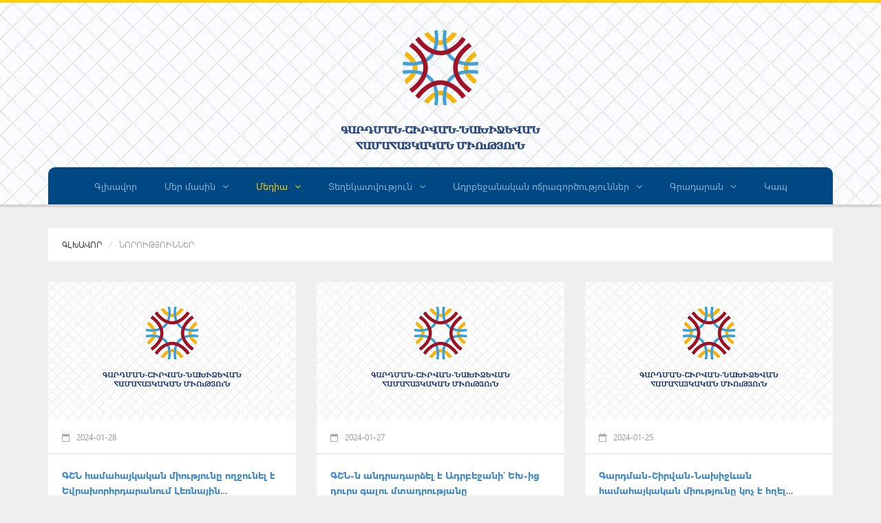

--- FILE ---
content_type: text/html; charset=UTF-8
request_url: http://gsn.armrefugees.am/hy/news
body_size: 10000
content:
<!DOCTYPE html>
<html class="no-js" lang="en">
<head>
    <!-- Meta Tags -->
    <meta name="viewport" content="width=device-width, initial-scale=1, shrink-to-fit=no">
    <meta http-equiv="content-type" content="text/html; charset=UTF-8" />
    <meta name="theme-color" content="#feed01"/>

    <meta name="description" content=""><meta name="keywords" content=""><title>Նորություններ</title>
    <!-- Favicons -->
    <link rel="apple-touch-icon-precomposed" sizes="144x144" href="http://gsn.armrefugees.am/public/images/ico/apple-touch-icon-144-precomposed.png">
    <link rel="apple-touch-icon-precomposed" sizes="114x114" href="http://gsn.armrefugees.am/public/images/ico/apple-touch-icon-114-precomposed.png">
    <link rel="apple-touch-icon-precomposed" sizes="72x72" href="http://gsn.armrefugees.am/public/images/ico/apple-touch-icon-72-precomposed.png">
    <link rel="apple-touch-icon-precomposed" href="http://gsn.armrefugees.am/public/images/ico/apple-touch-icon-57-precomposed.png">
    <link rel="shortcut icon" href="http://gsn.armrefugees.am/public/images/ico/favicon.png">

    <!-- Stylesheets -->
    <link href="http://gsn.armrefugees.am/public/css/style.css" rel="stylesheet" media="screen">

    <link href="http://gsn.armrefugees.am/public/bootstrap/css/bootstrap.css" rel="stylesheet" media="screen">
    <link href="http://gsn.armrefugees.am/public/css/font-awesome.min.css" rel="stylesheet" media="screen">
    <link href="http://gsn.armrefugees.am/public/css/animate.css" rel="stylesheet" media="screen">

    <link href="http://gsn.armrefugees.am/public/css/datepicker3.css" rel="stylesheet">

    <!-- JavaScripts -->
    <script src="http://gsn.armrefugees.am/public/js/jquery-1.10.2.min.js"></script>
    <script src="http://gsn.armrefugees.am/public/js/jquery-migrate-1.2.1.min.js"></script>
    <script src="http://gsn.armrefugees.am/public/js/modernizr.js"></script>

    <script src="http://gsn.armrefugees.am/public/js/googlemap.js"></script>

    <script>
        // Preloader
        $(window).on('load', function () {
            $('#preloader').fadeOut();
            $('#preloader-status').delay(250).fadeOut('slow');
            $('body').delay(250).css({
                'overflow-x': 'hidden'
            });
        });
    </script>

    <link rel="stylesheet" href="http://gsn.armrefugees.am/public/css/fancybox.css" />

    <script src="https://www.google.com/recaptcha/enterprise.js?render=6LcZ64ApAAAAANSUKm5ubV9nNk3dac48fwWh2BXz"></script>

    <!-- Google tag (gtag.js) -->
    <script async src="https://www.googletagmanager.com/gtag/js?id=G-1RQ4JP5DB5"></script>
    <script>
      window.dataLayer = window.dataLayer || [];
      function gtag(){dataLayer.push(arguments);}
      gtag('js', new Date());

      gtag('config', 'G-1RQ4JP5DB5');
    </script>

    <style>
        .grecaptcha-badge {
            width: 70px !important;
            overflow: hidden !important;
            transition: all 0.3s ease !important;
            left: -2px !important;
            bottom: 20px !important;
        }

        .grecaptcha-badge:hover {
            width: 256px !important;
        }
    </style>

</head>

<body>

    <!--Preloader Start-->
    <div id="preloader">
        <div id="status" style="background-image: url(http://gsn.armrefugees.am/public/images/preloader.gif)"></div>
    </div>
    <!--Preloader End-->




    <header class="site-header">
        <div class="container site-top-header">
            <div class="row">


                <div class="col-md-4 header-left">
                    <!--
                    <p><i class="fa fa-envelope"></i> <a href="info@armrefugees.am">info@armrefugees.am</a></p>
                    <p><i class="fa fa-envelope"></i> <a href="gsn@armrefugees.am">gsn@armrefugees.am</a></p>
                    -->
                </div>

                <center>
                <div class="col-md-4">
                    <div class="logo">
                        <a href="http://gsn.armrefugees.am/" rel="home">
                            <svg xmlns="http://www.w3.org/2000/svg" width="109.492" height="109.466" viewBox="0 0 109.492 109.466">
  <g id="Layer_x0020_1" transform="translate(-12826.21 -8499.211)">
    <g id="_2647959705968" transform="translate(12826.21 8499.211)">
      <path id="Path_177" data-name="Path 177" d="M16076.16,9630.809c-4.838,3.38-10.939,8.663-14.014,15.26-.234.539-.473,1.079-.682,1.619a19.685,19.685,0,0,0-.916,3.219,19.046,19.046,0,0,0-.4,3.8,17.608,17.608,0,0,0,.4,3.827,19.943,19.943,0,0,0,.889,3.143c.215.542.426,1.1.686,1.646,2.416,5.283,7.111,10.4,14.037,15.28a49.187,49.187,0,0,0,2.605-6.339,36.85,36.85,0,0,1-9.365-9.458,18.882,18.882,0,0,1-1.74-3.43,13.263,13.263,0,0,1-.447-1.5,12.715,12.715,0,0,1-.42-3.167,11.7,11.7,0,0,1,.445-3.172,9.36,9.36,0,0,1,.447-1.5,17.467,17.467,0,0,1,1.762-3.426,36.8,36.8,0,0,1,9.318-9.461Z" transform="translate(-15971.996 -9599.962)" fill="#f8b509"/>
      <path id="Path_178" data-name="Path 178" d="M14005.684,11748.863a49.115,49.115,0,0,1-6.338,2.6,36.374,36.374,0,0,0-9.483-9.318,17.457,17.457,0,0,0-3.427-1.738,12.784,12.784,0,0,0-1.5-.469,11.8,11.8,0,0,0-6.316,0,8.762,8.762,0,0,0-1.479.449,18,18,0,0,0-3.451,1.736,36.07,36.07,0,0,0-9.46,9.34,49.058,49.058,0,0,1-6.338-2.6c4.788-6.832,9.929-11.576,15.26-14.018.538-.256,1.1-.467,1.643-.68a16.9,16.9,0,0,1,3.145-.893,18.488,18.488,0,0,1,7.677,0,17.654,17.654,0,0,1,3.17.893c.54.213,1.08.424,1.62.68C13995.708,11737.266,14000.849,11741.984,14005.684,11748.863Z" transform="translate(-13927.04 -11644.726)" fill="#f8b509"/>
      <path id="Path_179" data-name="Path 179" d="M14006.511,8601.683q-7.254,10.389-15.258,14.062c-.565.261-1.105.47-1.668.681a16.246,16.246,0,0,1-3.124.894,18.728,18.728,0,0,1-7.676,0,18.87,18.87,0,0,1-3.168-.916c-.541-.21-1.081-.424-1.619-.682-5.354-2.462-10.5-7.157-15.261-14.038a53.3,53.3,0,0,1,6.316-2.582,37.411,37.411,0,0,0,9.482,9.343,17.821,17.821,0,0,0,3.429,1.737,12.966,12.966,0,0,0,7.816.448,8.95,8.95,0,0,0,1.479-.448,18.159,18.159,0,0,0,3.453-1.737,36.628,36.628,0,0,0,9.458-9.343A53.239,53.239,0,0,1,14006.511,8601.683Z" transform="translate(-13927.865 -8596.378)" fill="#f8b509"/>
      <path id="Path_180" data-name="Path 180" d="M12943.5,9647.741c-.212-.537-.443-1.1-.681-1.644-2.488-5.375-7.23-10.517-14.06-15.259a45.66,45.66,0,0,0-2.584,6.291,37.642,37.642,0,0,1,9.345,9.486,18.876,18.876,0,0,1,1.762,3.449,11.962,11.962,0,0,1,.442,1.5,12.513,12.513,0,0,1,.425,3.17,11.336,11.336,0,0,1-.447,3.146,9.033,9.033,0,0,1-.447,1.5,18.39,18.39,0,0,1-1.734,3.451,36.583,36.583,0,0,1-9.369,9.438,49.559,49.559,0,0,0,2.608,6.338c4.833-3.356,10.963-8.639,14.035-15.26.262-.539.47-1.079.681-1.619a19.5,19.5,0,0,0,.916-3.189,19,19,0,0,0,.4-3.806,17.686,17.686,0,0,0-.4-3.824A19.786,19.786,0,0,0,12943.5,9647.741Z" transform="translate(-12923.426 -9599.991)" fill="#f8b509"/>
      <path id="Path_181" data-name="Path 181" d="M16647.5,9630.809l2.605,6.339A50.044,50.044,0,0,0,16647.5,9630.809Z" transform="translate(-16543.336 -9599.962)" fill="#15a3db"/>
      <path id="Path_182" data-name="Path 182" d="M14999.807,10623a43.278,43.278,0,0,1-.611,4.954,68.778,68.778,0,0,0-11.477-.938c-1.48,0-3.052.07-4.652.214-.892.067-1.782.187-2.628.3a39.93,39.93,0,0,0-8.217,2.018,31.046,31.046,0,0,0-2.862,1.222,22.677,22.677,0,0,0-3.074,1.738,23.855,23.855,0,0,0-4.229,3.379,24.908,24.908,0,0,0-3.4,4.225,25.911,25.911,0,0,0-1.739,3.077c-.446.914-.846,1.875-1.221,2.886a39.815,39.815,0,0,0-2.017,8.218c-.143.868-.236,1.759-.33,2.678-.141,1.593-.212,3.146-.212,4.622a65.286,65.286,0,0,0,.962,11.456,47.976,47.976,0,0,1-4.952.586,70.947,70.947,0,0,1-.937-14.249c.045-.936.094-1.9.188-2.885.116-1.291.281-2.559.493-3.782a45.323,45.323,0,0,1,2.063-8.217c.448-1.218.941-2.371,1.479-3.5a30.412,30.412,0,0,1,12.093-13.287,24.96,24.96,0,0,1,2.65-1.457c1.1-.516,2.275-1.011,3.472-1.433a45.363,45.363,0,0,1,8.217-2.086c1.226-.212,2.491-.379,3.78-.494.986-.093,1.951-.144,2.887-.167A72.459,72.459,0,0,1,14999.807,10623Z" transform="translate(-14890.316 -10564.172)" fill="#41a2da"/>
      <path id="Path_183" data-name="Path 183" d="M12877.841,8513.49c-.049.939-.095,1.9-.188,2.864q-.179,1.937-.492,3.8a44.964,44.964,0,0,1-2.068,8.193,36.271,36.271,0,0,1-1.454,3.475c-.444.915-.937,1.807-1.432,2.649a31.3,31.3,0,0,1-4.675,6.014,30.069,30.069,0,0,1-6.006,4.646c-.4.26-.824.492-1.244.729v.046l-1.408.705c-1.107.517-2.281,1.01-3.477,1.432a44.953,44.953,0,0,1-8.194,2.09c-1.219.211-2.485.375-3.776.493-.964.07-1.926.117-2.892.163-.843.024-1.687.048-2.509.048a73.639,73.639,0,0,1-11.785-.985,42.869,42.869,0,0,1,.607-4.954,69.4,69.4,0,0,0,11.483.939c1.5,0,3.051-.047,4.646-.188.892-.093,1.783-.187,2.652-.328a40.144,40.144,0,0,0,8.171-2.019,23.139,23.139,0,0,0,2.205-.869l.682-.353a25.892,25.892,0,0,0,3.076-1.738,24.553,24.553,0,0,0,7.63-7.63,26.513,26.513,0,0,0,1.761-3.073,27.208,27.208,0,0,0,1.2-2.864,40.461,40.461,0,0,0,2.02-8.216c.137-.869.234-1.761.329-2.654.139-1.6.208-3.147.208-4.623a70.74,70.74,0,0,0-.963-11.48,49.83,49.83,0,0,1,4.977-.587A71.115,71.115,0,0,1,12877.841,8513.49Z" transform="translate(-12826.239 -8499.216)" fill="#41a2da"/>
      <path id="Path_184" data-name="Path 184" d="M12876.869,10672.706a49.6,49.6,0,0,1-4.952-.587,71.715,71.715,0,0,0,.938-11.479c0-1.479-.07-3.049-.211-4.625-.094-.894-.187-1.784-.328-2.652a40.166,40.166,0,0,0-2.02-8.217,26.609,26.609,0,0,0-1.2-2.888,24.98,24.98,0,0,0-1.761-3.075,22.743,22.743,0,0,0-3.38-4.225,23.018,23.018,0,0,0-4.226-3.381,23.4,23.4,0,0,0-3.076-1.785,26.359,26.359,0,0,0-2.887-1.2,38.508,38.508,0,0,0-8.193-2c-.868-.116-1.737-.236-2.652-.306-1.574-.141-3.146-.212-4.626-.212a68.99,68.99,0,0,0-11.479.939,43.469,43.469,0,0,1-.61-4.954,71.189,71.189,0,0,1,14.274-.937c.939.047,1.9.093,2.885.188,1.294.117,2.561.281,3.806.471a45.783,45.783,0,0,1,8.192,2.063c1.2.446,2.371.915,3.475,1.457.915.445,1.783.938,2.629,1.454a31.221,31.221,0,0,1,6.033,4.672,29.97,29.97,0,0,1,4.648,6.01c.517.846.985,1.737,1.432,2.652a32.551,32.551,0,0,1,1.455,3.474,43.234,43.234,0,0,1,2.066,8.218c.212,1.221.376,2.488.492,3.78.095.985.144,1.948.188,2.887A74.115,74.115,0,0,1,12876.869,10672.706Z" transform="translate(-12826.209 -10563.24)" fill="#41a2da"/>
      <path id="Path_185" data-name="Path 185" d="M15000.806,8549.871a74.9,74.9,0,0,1-11.713.962c-.823,0-1.666,0-2.534-.047-.942-.022-1.9-.07-2.891-.165-1.291-.116-2.56-.281-3.8-.469a44.41,44.41,0,0,1-8.217-2.112c-1.174-.422-2.349-.916-3.451-1.432-.914-.447-1.78-.916-2.652-1.455a31,31,0,0,1-6.035-4.674,30.38,30.38,0,0,1-4.645-6.012c-.518-.843-.986-1.734-1.436-2.649a34.223,34.223,0,0,1-1.455-3.476,43.381,43.381,0,0,1-2.063-8.191q-.318-1.833-.493-3.8c-.094-.987-.139-1.949-.19-2.889a73.472,73.472,0,0,1,.918-14.25,48.83,48.83,0,0,1,4.952.587,71.971,71.971,0,0,0-.937,11.479c0,1.478.069,3.028.212,4.625.094.915.188,1.808.328,2.677a41.058,41.058,0,0,0,1.994,8.169c.377,1.01.774,2,1.221,2.911a23.9,23.9,0,0,0,1.739,3.05,24.772,24.772,0,0,0,3.4,4.251,26.332,26.332,0,0,0,4.272,3.4,24.234,24.234,0,0,0,3.028,1.735c.917.448,1.88.846,2.891,1.223a39.251,39.251,0,0,0,8.217,2c.868.141,1.762.259,2.652.328q2.392.212,4.646.212a65.2,65.2,0,0,0,11.432-.963h.024A50.035,50.035,0,0,1,15000.806,8549.871Z" transform="translate(-14891.313 -8499.21)" fill="#41a2da"/>
      <path id="Path_186" data-name="Path 186" d="M15529.823,9238.6a52.214,52.214,0,0,1-4.106,5.211c-5.188-3.688-14.908-11.694-19.812-22.819-.426-.938-.8-1.924-1.153-2.91-.212-.61-.42-1.247-.607-1.878a32.073,32.073,0,0,1-1.246-8.8,31.579,31.579,0,0,1,1.266-8.8c.188-.637.4-1.269.612-1.9.351-.986.729-1.948,1.172-2.886,4.86-11.127,14.58-19.133,19.767-22.844a52.51,52.51,0,0,1,4.133,5.237c-4.037,2.841-13.568,10.4-17.98,20.565-.3.7-.564,1.405-.824,2.112q-.458,1.3-.774,2.6a26,26,0,0,0-.728,5.917,24.138,24.138,0,0,0,.728,5.915,20.355,20.355,0,0,0,.75,2.584c.262.729.545,1.43.822,2.135C15516.279,9228.172,15525.786,9235.729,15529.823,9238.6Z" transform="translate(-15429.935 -9152.648)" fill="#a11227"/>
      <path id="Path_187" data-name="Path 187" d="M13204.563,9207.364a32.017,32.017,0,0,1-1.264,8.778c-.165.635-.353,1.245-.564,1.879-.354,1.01-.753,1.974-1.174,2.935-5.094,11.362-15.237,19.558-19.815,22.842a51.71,51.71,0,0,1-4.106-5.26c4.012-2.842,13.521-10.351,17.96-20.562.306-.7.587-1.409.843-2.138a21.552,21.552,0,0,0,.751-2.6,24.07,24.07,0,0,0,.73-5.87,24.6,24.6,0,0,0-.73-5.918,26.665,26.665,0,0,0-.774-2.6l-.161-.54c-.214-.539-.426-1.079-.658-1.6-4.438-10.281-13.992-17.771-17.982-20.541a53.131,53.131,0,0,1,4.129-5.237c4.625,3.265,14.767,11.436,19.815,22.818.421.94.819,1.9,1.151,2.889l.186.589c.144.445.281.868.425,1.312A33.123,33.123,0,0,1,13204.563,9207.364Z" transform="translate(-13168.038 -9152.617)" fill="#a11227"/>
      <path id="Path_188" data-name="Path 188" d="M13571.7,11198.436a49.726,49.726,0,0,1-5.232,4.107c-2.842-4.014-10.355-13.521-20.567-17.959-.682-.3-1.386-.564-2.112-.821a23.388,23.388,0,0,0-2.629-.752,24.529,24.529,0,0,0-11.811,0,21.452,21.452,0,0,0-2.6.752c-.729.257-1.435.517-2.139.821-10.235,4.438-17.7,13.945-20.519,17.982a49.742,49.742,0,0,1-5.235-4.107c3.264-4.626,11.434-14.79,22.8-19.838.937-.422,1.924-.8,2.909-1.149.633-.215,1.268-.424,1.9-.588a31.6,31.6,0,0,1,17.607,0c.634.164,1.27.373,1.9.588.985.352,1.949.728,2.889,1.149C13560.2,11183.691,13568.41,11193.833,13571.7,11198.436Z" transform="translate(-13480.515 -11102.676)" fill="#a11227"/>
      <path id="Path_189" data-name="Path 189" d="M13571.7,8854.69c-3.71,5.212-11.738,14.884-22.84,19.79-.939.445-1.9.822-2.889,1.175-.633.213-1.269.423-1.9.587a31.687,31.687,0,0,1-17.584,0c-.633-.164-1.268-.374-1.9-.587-.987-.353-1.974-.729-2.913-1.175-11.127-4.929-19.132-14.624-22.818-19.813a49.623,49.623,0,0,1,5.235-4.108c2.863,4.038,10.376,13.545,20.541,17.982.7.285,1.409.566,2.136.822a22.2,22.2,0,0,0,2.606.752,24.517,24.517,0,0,0,11.808,0,22,22,0,0,0,2.607-.752,20.827,20.827,0,0,0,2.112-.844c10.165-4.389,17.7-13.923,20.567-17.961A53.243,53.243,0,0,1,13571.7,8854.69Z" transform="translate(-13480.515 -8840.981)" fill="#a11227"/>
    </g>
  </g>
</svg>                        </a>
                    </div> <!-- /.logo -->
                    <div class="name">
                        <a href="http://gsn.armrefugees.am/" rel="home" style="font-family: MoshSerif;">
                            ԳԱՐԴՄԱՆ-ՇԻՐՎԱՆ-ՆԱԽԻՋԵՎԱՆ ՀԱՄԱՀԱՅԿԱԿԱՆ ՄԻՈւԹՅՈւՆ                        </a>                        
                    </div> <!-- /.name -->
                </div> <!-- /.col-md-4 -->
                </center>

                
                <div class="col-md-4 header-right">
                <!--
                    <ul class="small-links">
                        <li><a href="http://gsn.armrefugees.am/hy/news">Հայ</a></li>
                        <li><a href="http://gsn.armrefugees.am/ru/news">Рус</a></li>
                        <li><a href="http://gsn.armrefugees.am/en/news">Eng</a></li>
                    </ul>
                    <div class="search-form">
                        <form name="search_form" method="get" action="#" class="search_form">
                            <input type="text" name="s" placeholder="Որոնել" title="Search the site..." class="field_search">
                        </form>
                    </div>
                -->
                </div>

            </div>
        </div> <!-- /.container -->

                <div class="nav-bar-main" role="navigation" id="myDIV" >
            <div class="container">
                <nav class="main-navigation clearfix menu-desktop" role="navigation">
                        <ul class="main-menu sf-menu" id="general-menu">
                <li class=""><a href="http://gsn.armrefugees.am/hy/">Գլխավոր</a></li>
                <li class=""><a href="#">Մեր մասին</a>
                    <ul class="sub-menu">
                        <li><a href="http://gsn.armrefugees.am/hy/about/refugees">Ադրբեջանական ագրեսիայի հին և նոր փախստականները</a></li>
                        <li><a href="http://gsn.armrefugees.am/hy/about/po">Գարդման-Շիրվան-Նախիջևան ՀԿ</a></li>
                    </ul>         
                </li>       
                <li class="active"><a href="#">Մեդիա</a>
                    <ul class="sub-menu">
                        <li><a href="http://gsn.armrefugees.am/hy/news">Նորություններ</a></li>
                        <li><a href="http://gsn.armrefugees.am/hy/announcement">Հայտարարություններ</a></li>
                        <li><a href="http://gsn.armrefugees.am/hy/event">Միջոցառումներ</a></li>
                        <li><a href="http://gsn.armrefugees.am/hy/interview">Հարցազրույցներ</a></li>
                    </ul>
                </li>
                <li class=""><a href="#">Տեղեկատվություն</a>
                    <ul class="sub-menu">
                        <li><a href="http://gsn.armrefugees.am/hy/information/gardman">Գարդման</a></li>
                        <li><a href="http://gsn.armrefugees.am/hy/information/shirvan">Շիրվան</a></li>
                        <li><a href="http://gsn.armrefugees.am/hy/information/nakhichevan">Նախիջևան</a></li>
                    </ul>
                </li>
                <li class=""><a href="#">Ադրբեջանական ոճրագործություններ</a>
                    <ul class="sub-menu">
                        <li><a href="http://gsn.armrefugees.am/hy/crimes/store/1">1905-1906 թթ․ հայերի նկատմամբ առաջին էթնիկ զտումները</a></li>
                        <li><a href="http://gsn.armrefugees.am/hy/crimes/store/2">Հայկական կոտորածները 1918-1920․ հետևանքներ, մեղավորներ</a></li>
                        <li><a href="http://gsn.armrefugees.am/hy/crimes/store/3">1988-1994 Լեռնային Ղարաբաղի առաջին պատերազմ, հայության բռնի տեղահանում</a></li>
                        <li><a href="http://gsn.armrefugees.am/hy/crimes/store/4">2020-2023 44-օրյա պատերազմ, 10ամսյա շրջափակում, Էթնիկ զտում</a></li>
                    </ul>                
                </li>
                <li class=""><a href="#">Գրադարան</a>
                    <ul class="sub-menu">
                        <li><a href="http://gsn.armrefugees.am/hy/legal_aspects">Իրավական ասպեկտներ</a></li>
                        <li><a href="http://gsn.armrefugees.am/hy/literature">Գրականություն</a></li>
                        <li><a href="http://gsn.armrefugees.am/hy/photo_gallery">Լուսանկարներ</a></li>
                        <li><a href="http://gsn.armrefugees.am/hy/video_gallery">Հոլովակներ</a></li>
                        <li><a href="http://gsn.armrefugees.am/hy/useful_links">Օգտակար հղումներ</a></li>
                    </ul>
                </li>                    
                
                <li class=""><a href="http://gsn.armrefugees.am/hy/contact">Կապ</a></li>
                        </ul> <!-- /.main-menu -->
                </nav> <!-- /.main-navigation -->
            </div> <!-- /.container -->

    <!-- This one in here is responsive menu for tablet and mobiles -->
    <div class="container">
        <div class="responsive-navigation menu-mobile">
            <a href="#" class="menu-toggle-btn">
                <i class="fa fa-bars"></i>
            </a>
            <div class="responsive_menu">
                <ul class="main_menu">
                <li class=""><a href="http://gsn.armrefugees.am/hy/">Գլխավոր</a></li>
                <li class=""><a href="#">Մեր մասին</a>
                    <ul class="sub-menu">
                        <li><a href="http://gsn.armrefugees.am/hy/about/refugees">Ադրբեջանական ագրեսիայի հին և նոր փախստականները</a></li>
                        <li><a href="http://gsn.armrefugees.am/hy/about/po">Գարդման-Շիրվան-Նախիջևան ՀԿ</a></li>
                    </ul>         
                </li>       
                <li class="active"><a href="#">Մեդիա</a>
                    <ul class="sub-menu">
                        <li><a href="http://gsn.armrefugees.am/hy/news">Նորություններ</a></li>
                        <li><a href="http://gsn.armrefugees.am/hy/announcement">Հայտարարություններ</a></li>
                        <li><a href="http://gsn.armrefugees.am/hy/event">Միջոցառումներ</a></li>
                        <li><a href="http://gsn.armrefugees.am/hy/interview">Հարցազրույցներ</a></li>
                    </ul>
                </li>
                <li class=""><a href="#">Տեղեկատվություն</a>
                    <ul class="sub-menu">
                        <li><a href="http://gsn.armrefugees.am/hy/information/gardman">Գարդման</a></li>
                        <li><a href="http://gsn.armrefugees.am/hy/information/shirvan">Շիրվան</a></li>
                        <li><a href="http://gsn.armrefugees.am/hy/information/nakhichevan">Նախիջևան</a></li>
                    </ul>
                </li>
                <li class=""><a href="#">Ադրբեջանական ոճրագործություններ</a>
                    <ul class="sub-menu">
                        <li><a href="http://gsn.armrefugees.am/hy/crimes/store/1">1905-1906 թթ․ հայերի նկատմամբ առաջին էթնիկ զտումները</a></li>
                        <li><a href="http://gsn.armrefugees.am/hy/crimes/store/2">Հայկական կոտորածները 1918-1920․ հետևանքներ, մեղավորներ</a></li>
                        <li><a href="http://gsn.armrefugees.am/hy/crimes/store/3">1988-1994 Լեռնային Ղարաբաղի առաջին պատերազմ, հայության բռնի տեղահանում</a></li>
                        <li><a href="http://gsn.armrefugees.am/hy/crimes/store/4">2020-2023 44-օրյա պատերազմ, 10ամսյա շրջափակում, Էթնիկ զտում</a></li>
                    </ul>                
                </li>
                <li class=""><a href="#">Գրադարան</a>
                    <ul class="sub-menu">
                        <li><a href="http://gsn.armrefugees.am/hy/legal_aspects">Իրավական ասպեկտներ</a></li>
                        <li><a href="http://gsn.armrefugees.am/hy/literature">Գրականություն</a></li>
                        <li><a href="http://gsn.armrefugees.am/hy/photo_gallery">Լուսանկարներ</a></li>
                        <li><a href="http://gsn.armrefugees.am/hy/video_gallery">Հոլովակներ</a></li>
                        <li><a href="http://gsn.armrefugees.am/hy/useful_links">Օգտակար հղումներ</a></li>
                    </ul>
                </li>                    
                
                <li class=""><a href="http://gsn.armrefugees.am/hy/contact">Կապ</a></li>
                </ul> <!-- /.main_menu -->
            </div> <!-- /.responsive_menu -->
        </div> <!-- /responsive_navigation -->
    </div>

        </div> <!-- /.nav-bar-main -->

    </header> <!-- /.site-header -->
    <!-- Being Page Title -->
    <div class="container">
        <div class="page-title clearfix">
            <div class="row">
                <div class="col-md-12">
                    <h6><a href="http://gsn.armrefugees.am/">Գլխավոր</a></h6>
                    <h6><span class="page-active">Նորություններ</span></h6>
                </div>
            </div>
        </div>
    </div>

  <div class="container">
        <div class="row">

            <div class="col-md-12">
                <div class="row">

                                        <div class="col-md-4">                 
                        <div class="grid-event-item">
                            <div class="blog-grid-thumb">
                              <a href="http://gsn.armrefugees.am/hy/news/view/58">
                                <img src="http://gsn.armrefugees.am/public/uploads/file-21.jpg" alt="">
                              </a>
                            </div>                           
                            <div class="grid-event-header">
                                <span class="event-date small-text"><i class="fa fa-calendar-o"></i>2024-01-28</span>
                            </div>
                            <div class="box-content-inner">
                                <h5 class="event-title"><a href="http://gsn.armrefugees.am/hy/news/view/58">ԳՇՆ համահայկական միությունը ողջունել է Եվրախորհրդարանում Լեռնային Ղարաբաղի մշակութային սպանդը կանխելու քննարկումը</a></h5>
                            </div>
                        </div>
                    </div>                  
                                        <div class="col-md-4">                 
                        <div class="grid-event-item">
                            <div class="blog-grid-thumb">
                              <a href="http://gsn.armrefugees.am/hy/news/view/57">
                                <img src="http://gsn.armrefugees.am/public/uploads/file-21.jpg" alt="">
                              </a>
                            </div>                           
                            <div class="grid-event-header">
                                <span class="event-date small-text"><i class="fa fa-calendar-o"></i>2024-01-27</span>
                            </div>
                            <div class="box-content-inner">
                                <h5 class="event-title"><a href="http://gsn.armrefugees.am/hy/news/view/57">ԳՇՆ-ն անդրադարձել է Ադրբեջանի՝ ԵԽ-ից դուրս գալու մտադրությանը</a></h5>
                            </div>
                        </div>
                    </div>                  
                                        <div class="col-md-4">                 
                        <div class="grid-event-item">
                            <div class="blog-grid-thumb">
                              <a href="http://gsn.armrefugees.am/hy/news/view/56">
                                <img src="http://gsn.armrefugees.am/public/uploads/file-21.jpg" alt="">
                              </a>
                            </div>                           
                            <div class="grid-event-header">
                                <span class="event-date small-text"><i class="fa fa-calendar-o"></i>2024-01-25</span>
                            </div>
                            <div class="box-content-inner">
                                <h5 class="event-title"><a href="http://gsn.armrefugees.am/hy/news/view/56">Գարդման-Շիրվան-Նախիջևան համահայկական միությունը կոչ է հղել ԵԽԽՎ-ին՝  Ադրբեջանի պատվիրակության լիազորությունները չվավերացնելու կապակցությամբ</a></h5>
                            </div>
                        </div>
                    </div>                  
                                        <div class="col-md-4">                 
                        <div class="grid-event-item">
                            <div class="blog-grid-thumb">
                              <a href="http://gsn.armrefugees.am/hy/news/view/55">
                                <img src="http://gsn.armrefugees.am/public/uploads/file-21.jpg" alt="">
                              </a>
                            </div>                           
                            <div class="grid-event-header">
                                <span class="event-date small-text"><i class="fa fa-calendar-o"></i>2024-01-25</span>
                            </div>
                            <div class="box-content-inner">
                                <h5 class="event-title"><a href="http://gsn.armrefugees.am/hy/news/view/55">Գարդման-Շիրվան-Նախիջևան համահայկական միությունն անդրադարձել է Ադրբեջանի կողմից «Շուշին՝ 2024 թվականի իսլամական աշխարհի մշակութային մայրաքաղաք» հռչակելուն</a></h5>
                            </div>
                        </div>
                    </div>                  
                                        <div class="col-md-4">                 
                        <div class="grid-event-item">
                            <div class="blog-grid-thumb">
                              <a href="http://gsn.armrefugees.am/hy/news/view/54">
                                <img src="http://gsn.armrefugees.am/public/uploads/file-21.jpg" alt="">
                              </a>
                            </div>                           
                            <div class="grid-event-header">
                                <span class="event-date small-text"><i class="fa fa-calendar-o"></i>2024-01-24</span>
                            </div>
                            <div class="box-content-inner">
                                <h5 class="event-title"><a href="http://gsn.armrefugees.am/hy/news/view/54">Գարդման-Շիրվան-Նախիջևան համահայկական միությունը ողջունել է ԵԽԽՎ-ում ադրբեջանական պատվիրակության լիազորությունների դադարեցման քննարկումը</a></h5>
                            </div>
                        </div>
                    </div>                  
                                        <div class="col-md-4">                 
                        <div class="grid-event-item">
                            <div class="blog-grid-thumb">
                              <a href="http://gsn.armrefugees.am/hy/news/view/53">
                                <img src="http://gsn.armrefugees.am/public/uploads/file-21.jpg" alt="">
                              </a>
                            </div>                           
                            <div class="grid-event-header">
                                <span class="event-date small-text"><i class="fa fa-calendar-o"></i>2024-01-24</span>
                            </div>
                            <div class="box-content-inner">
                                <h5 class="event-title"><a href="http://gsn.armrefugees.am/hy/news/view/53">ԳՇՆ-ն անդրադարձել է ԵՄ Արտաքին հարաբերությունների խորհրդի հունվարի 22-ի Հայաստանի և Ադրբեջանի վերաբերյալ խնդրի քննարկմանը</a></h5>
                            </div>
                        </div>
                    </div>                  
                                        <div class="col-md-4">                 
                        <div class="grid-event-item">
                            <div class="blog-grid-thumb">
                              <a href="http://gsn.armrefugees.am/hy/news/view/52">
                                <img src="http://gsn.armrefugees.am/public/uploads/file-21.jpg" alt="">
                              </a>
                            </div>                           
                            <div class="grid-event-header">
                                <span class="event-date small-text"><i class="fa fa-calendar-o"></i>2024-01-23</span>
                            </div>
                            <div class="box-content-inner">
                                <h5 class="event-title"><a href="http://gsn.armrefugees.am/hy/news/view/52">Գարդման-Շիրվան-Նախիջևան համահայկական միությունը ուղերձ է հղել Ֆրանսիայի Սենատի կողմից 2012թ․ Հայոց ցեղասպանության ժխտումը քրեականացնող օրինագծի ընդունման կապակցությամբ</a></h5>
                            </div>
                        </div>
                    </div>                  
                                        <div class="col-md-4">                 
                        <div class="grid-event-item">
                            <div class="blog-grid-thumb">
                              <a href="http://gsn.armrefugees.am/hy/news/view/51">
                                <img src="http://gsn.armrefugees.am/public/uploads/file-21.jpg" alt="">
                              </a>
                            </div>                           
                            <div class="grid-event-header">
                                <span class="event-date small-text"><i class="fa fa-calendar-o"></i>2024-01-22</span>
                            </div>
                            <div class="box-content-inner">
                                <h5 class="event-title"><a href="http://gsn.armrefugees.am/hy/news/view/51">Գարդման-Շիրվան-Նախիջևան համահայկական միության պատասխանը Ադրբեջանի արտաքին գործերի նախարարության մամուլի խոսնակ Այխան Հաջիզադային</a></h5>
                            </div>
                        </div>
                    </div>                  
                                        <div class="col-md-4">                 
                        <div class="grid-event-item">
                            <div class="blog-grid-thumb">
                              <a href="http://gsn.armrefugees.am/hy/news/view/50">
                                <img src="http://gsn.armrefugees.am/public/uploads/file-21.jpg" alt="">
                              </a>
                            </div>                           
                            <div class="grid-event-header">
                                <span class="event-date small-text"><i class="fa fa-calendar-o"></i>2024-01-22</span>
                            </div>
                            <div class="box-content-inner">
                                <h5 class="event-title"><a href="http://gsn.armrefugees.am/hy/news/view/50">Գարդման-Շիրվան-Նախիջևան համահայկական միությունը անդրադարձել է Ադրբեջանի կողմից Լեռնային Ղարաբաղում իրականացվող միակողմանի բնակեցման քաղաքականությանը</a></h5>
                            </div>
                        </div>
                    </div>                  
                                        <div class="col-md-4">                 
                        <div class="grid-event-item">
                            <div class="blog-grid-thumb">
                              <a href="http://gsn.armrefugees.am/hy/news/view/49">
                                <img src="http://gsn.armrefugees.am/public/uploads/file-21.jpg" alt="">
                              </a>
                            </div>                           
                            <div class="grid-event-header">
                                <span class="event-date small-text"><i class="fa fa-calendar-o"></i>2024-01-22</span>
                            </div>
                            <div class="box-content-inner">
                                <h5 class="event-title"><a href="http://gsn.armrefugees.am/hy/news/view/49">Գարդման-Շիրվան-Նախիջևան համահայկական միության անդրադարձը Լեռնային Ղարաբաղում ադրբեջանական բռնազավթման տնտեսական մոնոպոլիաներին</a></h5>
                            </div>
                        </div>
                    </div>                  
                    
  
                </div>
                
            </div>
                <div class="row">
                    <div class="col-md-12">
                        <div class="load-more-btn">
                           <div class="pagging text-center"><nav><ul class="pagination"><li class="page-item active"><span class="page-link">1<span class="sr-only">(current)</span></span></li><li class="page-item"><span class="page-link"><a href="http://gsn.armrefugees.am/hy/news/page/10" data-ci-pagination-page="2">2</a></span></li><li class="page-item"><span class="page-link"><a href="http://gsn.armrefugees.am/hy/news/page/20" data-ci-pagination-page="3">3</a></span></li><li class="page-item"><span class="page-link"><a href="http://gsn.armrefugees.am/hy/news/page/10" data-ci-pagination-page="2" rel="next">&gt;</a><span aria-hidden="true"></span></span></li><li class="page-item"><span class="page-link"><a href="http://gsn.armrefugees.am/hy/news/page/50" data-ci-pagination-page="6">Վերջ</a></span></li></ul></nav></div>                        </div>
                    </div>
                </div>  
        </div>
    </div>        <!-- begin The Footer -->
    <footer class="site-footer">
        <div class="container">
            <div class="row">
                <div class="col-md-12">
                    <div class="footer-widget">
                        <h4 class="footer-widget-title">ԳԱՐԴՄԱՆ-ՇԻՐՎԱՆ-ՆԱԽԻՋԵՎԱՆ ՀԱՄԱՀԱՅԿԱԿԱՆ ՄԻՈւԹՅՈւՆ</h4>
                        <p>«Գարդման-Շիրվան-Նախիջևան» համահայկական միություն Հասարակական կազմակերպությունը ստեղծվել է ադրբեջանական իշխանությունների կողմից բռնության ենթարկված հայության իրավունքների պաշտպանությանը, պատմական Գարդմանում, Շիրվանում և Նախիջևանում,  ինչպես նաև փաստացի ադրբեջանական վերահսկողության տակ գտնվող տարածքներում հայկական մշակութային ժառանգության պահպանության խնդիրների վերհանմանը և հայ փախստականների խնդրի արդարացի և շուտափույթ կարգավորմանը նպաստելու նպատակով։</p>
                    </div>
                </div>
            </div> <!-- /.row -->

            <div class="bottom-footer">
                <div class="row">
                    <div class="col-md-5">
                        <p class="small-text">© 2023-2024 | Բոլոր իրավունքները պաշտպանված են</p>
                    </div> <!-- /.col-md-5 -->
                    <div class="col-md-7">
                        <ul class="footer-nav">
                            <li><a href="https://www.facebook.com/people/Panarmenian-Union-Gardman-Shirvan-Nakhijevan-%D4%B3%D5%A1%D6%80%D5%A4%D5%B4%D5%A1%D5%B6-%D5%87%D5%AB%D6%80%D5%BE%D5%A1%D5%B6-%D5%86%D5%A1%D5%AD%D5%AB%D5%BB%D6%87%D5%A1%D5%B6-%D5%80%D5%80%D5%84/61551385914506/?mibextid=kFxxJD" target="_blank" title="Facebook"><i class="fa fa-facebook"></i></a></li>
                            <li><a href="https://www.instagram.com/panarmuniongsn?igshid=YzAwZjE1ZTI0Zg==" target="_blank" title="Instagram"><i class="fa fa-instagram"></i></a></li>
                        </ul> <!-- /.social-icons -->
                    </div> <!-- /.col-md-7 -->
                </div> <!-- /.row -->
            </div> <!-- /.bottom-footer -->

        </div> <!-- /.container -->
    </footer> <!-- /.site-footer -->

    <!--Scroll-Top-->
    <div class="scroll-top">
        <i class="fa fa-angle-up"></i>
    </div>
    <!--Scroll-Top-->

    <script>
        // Scroll-Top
        $(".scroll-top").hide();
        $(window).on("scroll", function () {
            if ($(this).scrollTop() > 300) {
                $(".scroll-top").fadeIn();
            } else {
                $(".scroll-top").fadeOut();
            }
        });
        $(".scroll-top").on("click", function () {
            $("html, body").animate({
                scrollTop: 0,
            }, 700)
        });
    </script>  

    <script src="http://gsn.armrefugees.am/public/js/fancybox.umd.js"></script>
    <script src="http://gsn.armrefugees.am/public/js/jquery.inputmask.js"></script>
    <script src="http://gsn.armrefugees.am/public/js/jquery.inputmask.date.extensions.js"></script>
    <script src="http://gsn.armrefugees.am/public/js/jquery.inputmask.extensions.js"></script>
    <script src="http://gsn.armrefugees.am/public/js/bootstrap-datepicker.js"></script>

    <script>
      Fancybox.bind('[data-fancybox]', {
        // Your custom options
      });
    </script>

    <script>
    (function($) {
        //Datemask dd/mm/yyyy
        //$(".datemask").inputmask("dd-mm-yyyy", {"placeholder": "dd-mm-yyyy"});
        $("[data-mask]").inputmask();

        //Date picker
        $('.datepicker').datepicker({
          autoclose: true,
          language: 'hy',
        });
    })(jQuery);
    </script>

    <script type="text/javascript">
    $(document).ready(function () {

        $("#contactForm").on('submit', function(e) {
           e.preventDefault();

            var contactForm = $(this);
            
            $.ajax({  
                url:"http://gsn.armrefugees.am/hy/registration/request",  
                method:"POST",
                data: contactForm.serialize(),
                cache: false,
                success:function(response)  
                    {  
                        $('input[name=csrf_test_name]').val(response.token);

                        console.log(response);
                        if (response.status == "success") {
                            document.getElementById("registration-request").classList.remove("view");
                            document.getElementById("registration-request").classList.add("hide");

                            document.getElementById("registration-success").classList.remove("hide");
                            document.getElementById("registration-success").classList.add("view");  
                            $("#ada").html(response.message);
                        } else {
                            $("#message").html(response.message);                       
                        }
                     
                    }  
            });  
      });
    });       
    </script>

    <script src="http://gsn.armrefugees.am/public/bootstrap/js/bootstrap.min.js"></script>
    <script src="http://gsn.armrefugees.am/public/js/plugins.js"></script>
    <script src="http://gsn.armrefugees.am/public/js/custom.js"></script>

    <script async defer
        src="https://maps.googleapis.com/maps/api/js?key=AIzaSyDeoOJIuBB-PVDf6avBP0KZ4aXKlJRwFvI&callback=loadMap">
    </script>

    <script>
      function onClick(e) {
        e.preventDefault();
        grecaptcha.enterprise.ready(async () => {
          const token = await grecaptcha.enterprise.execute('6LcZ64ApAAAAANSUKm5ubV9nNk3dac48fwWh2BXz', {action: 'LOGIN'});
        });
      }
    </script>

</body>
</html>

--- FILE ---
content_type: text/css
request_url: http://gsn.armrefugees.am/public/css/style.css
body_size: 212
content:
/*--
	Theme Name: Universe
	Theme URI: xxx
	Author: Esmet Hajrizi
	Author URI: www.esmeth.com
	Description: College Education Responsive Template
	Version: 1.0
	License URI: http://
	Tags:
--*/

@import "misc.css";
@import "main.css";
@import "color-scheme.css";
@import "responsive.css";

--- FILE ---
content_type: text/css
request_url: http://gsn.armrefugees.am/public/css/responsive.css
body_size: 624
content:

/*-----------------------------------------------------------------------------------*/
/*  MENU
/*-----------------------------------------------------------------------------------*/

@media (min-width: 1200px) {
.menu-desktop {
  display: block !important;
  display: flex !important;
  justify-content: center;
}

.menu-mobile {
  display: none !important;
}
}


@media (max-width: 1200px) {
.menu-desktop {
  display: none !important;
}

.menu-mobile {
  display: block !important;
}
}

/*-----------------------------------------------------------------------------------*/
/*  MENU
/*-----------------------------------------------------------------------------------*/

@media (max-width: 991px) { .header-left, .header-right { text-align: center; }
  .list-event-item .list-event-header .view-details, .flex-direction-nav, .footer-nav { display: none; }
  .footer-widget { margin-bottom: 60px; }
  .footer-widget:not(:last-child) { margin-bottom: 0; } }
@media (max-width: 767px) { .header-left, .header-right { text-align: center; }
  .list-event-item .list-event-header .view-details, .flex-direction-nav, .footer-nav { display: none; }
  .footer-widget { margin-bottom: 60px; }
  .footer-widget:not(:last-child) { margin-bottom: 0; }
  .blog-grid-thumb { height: auto; }
  .left-event-content { float: none; }
  .left-event-content img { float: left; margin-right: 30px; }
  .left-event-content .event-contact { overflow: hidden; }
  .right-event-content { width: 100%; }
  .right-event-content { margin-top: 30px; } }
@media (max-width: 581px) { .header-left, .header-right { text-align: center; }
  .flex-direction-nav, .slider-caption, .footer-nav, .list-event-item .list-event-header, .course-list .ui-icon, .blog-post-meta { display: none; }
  .flexslider { height: 150px; }
  .footer-widget { margin-bottom: 60px; }
  .footer-widget:not(:last-child) { margin-bottom: 0; }
  .list-event-thumb { width: 100%; overflow: hidden; }
  .list-event-thumb img { width: 100%; height: auto; }
  .list-event-thumb, .left-event-content, .course-list .level { float: none; }
  .select-yes { margin: 0; }
  .search-form-item { margin: 20px 0 0 0; }
  .left-event-content img, .search-form-item, .course-search-form .searchbox, .right-event-content, .contact-form input, .contact-form .contact-label, .contact-form textarea { width: 100%; max-width: 100%; }
  .event-title { margin-top: 20px; }
  .contact-map { height: 250px; overflow: hidden; }
  .contact-form .contact-label { margin-bottom: 10px; } }


--- FILE ---
content_type: application/javascript
request_url: http://gsn.armrefugees.am/public/js/custom.js
body_size: 1058
content:
/*-------------------------------------------------------------------------
 * RENDIFY - Custom jQuery Scripts
 * ------------------------------------------------------------------------

	1.	Plugins Init
	2.	Site Specific Functions
	3.	Shortcodes
	4.      Other Need Scripts (Plugins config, themes and etc)
	
-------------------------------------------------------------------------*/


jQuery(document).ready(function($){
	
	
/*------------------------------------------------------------------------*/
/*	1.	Plugins Init
/*------------------------------------------------------------------------*/


/************** ToolTip *********************/

	function toolTipInit() {
	
		$('.social-icons li a').tooltip({
			placement: 'top'
		});
	}
	
	toolTipInit();


/************** Tabs *********************/

	$('#tabs').tab();


/************** SuperFish Menu *********************/

	function initSuperFish(){
		
		$(".sf-menu").superfish({
			 delay:  50,
			 autoArrows: true,
			 animation:   {opacity:'show'}
			 //cssArrows: true
		});
		
		// Replace SuperFish CSS Arrows to Font Awesome Icons
		$('nav > ul.sf-menu > li').each(function(){
			$(this).find('.sf-with-ul').append('<i class="fa fa-angle-down"></i>');
		});
	}
	
	initSuperFish();



/************** FlexSlider *********************/

	$(window).load(function() {
	    $('.flexslider').flexslider({
	    	animation: "fade",
	    	touch: true,
	    	controlNav: false,
	    	prevText: "&nbsp;",  
			nextText: "&nbsp;" 
	    });
	});

	$('.carousel').carousel({
	  interval: 300
	})



/************** FancyBox *********************/
	$(".fancybox").fancybox({
		padding: 5,
		titlePosition: 'over'
	});



/************** pSlider *********************/

	$('#slider-testimonials').pSlider({
        slider: $('#slider-testimonials ul li'),
        visible: 1,
        button: {
            next: $('#slider-testimonials .next'),
            prev: $('#slider-testimonials .prev')
        }
    });



/************** mixitup *********************/
    $('#Grid').mixitup({
        effects: ['fade','grayscale'],
        easing: 'snap',
        transitionSpeed: 400
    });
	



/*------------------------------------------------------------------------*/
/*	2.	Site Specific Functions
/*------------------------------------------------------------------------*/


	$('.sub-menu').addClass('animated fadeInRight');




/************** Responsive Navigation *********************/

	$('.menu-toggle-btn').click(function(){
        $('.responsive_menu').stop(true,true).slideToggle();
    });

	
	$('.thumb-small-gallery').addClass('closed');
	
    $('.thumb-small-gallery').hover(function(){
        var elem = $(this);
        elem.removeClass('closed');
        elem.css({opacity: 1});
        $('.gallery-small-thumbs .closed').css({opacity: 0.7});
    }, function(){
        var elem = $(this);
        elem.addClass('closed');
        $('.gallery-small-thumbs .closed').css({opacity: 1});
    });


});

--- FILE ---
content_type: application/javascript
request_url: http://gsn.armrefugees.am/public/js/googlemap.js
body_size: 1159
content:
var map;
var geocoder;

function loadMap() {
	var pune = {lat: 40.2962538, lng: 45.4931712};
    map = new google.maps.Map(document.getElementById('map'), {
      zoom: 7,
      center: pune
    });

    var marker = new google.maps.Marker({
      position: pune,
      map: map
    });

    var cdata = JSON.parse(document.getElementById('data').innerHTML);
    geocoder = new google.maps.Geocoder();  
    codeAddress(cdata);

    var allData = JSON.parse(document.getElementById('allData').innerHTML);
    showAllColleges(allData)
}

function showAllColleges(allData) {
	var infoWind = new google.maps.InfoWindow;
	Array.prototype.forEach.call(allData, function(data){
		var content = document.createElement('div');
		
		var nsm = document.createElement('span');
		nsm.textContent = 'ԱԱՀ։ ';		
		var nsm_name = document.createElement('strong');
		nsm_name.textContent = data.name;	


		var by = document.createElement('span');
		by.textContent = 'Ծննդյան տարեթիվ։ ';		
		var by_birthyear = document.createElement('strong');
		by_birthyear.textContent = data.birthyear;


		var fr = document.createElement('span');
		fr.textContent = 'Նախկին բնակվայր։ ';		
		var fr_former_residence = document.createElement('strong');		
		fr_former_residence.textContent = data.former_residence;


		var yi = document.createElement('span');
		yi.textContent = 'Ներգաղթի տարին։ ';		
		var yi_year_immigration = document.createElement('strong');		
		yi_year_immigration.textContent = data.year_immigration;

		var oa = document.createElement('span');
		oa.textContent = 'Նախկին հասցե։ ';		
		var oa_old_address = document.createElement('strong');		
		oa_old_address.textContent = data.old_address;

		content.appendChild(nsm);
		content.appendChild(nsm_name);
		
		content.appendChild(document.createElement('br'));

		content.appendChild(by);
		content.appendChild(by_birthyear);		

		content.appendChild(document.createElement('br'));

		content.appendChild(fr);
		content.appendChild(fr_former_residence);			

		content.appendChild(document.createElement('br'));

		content.appendChild(yi);
		content.appendChild(yi_year_immigration);				

		content.appendChild(document.createElement('br'));

		content.appendChild(oa);
		content.appendChild(oa_old_address);		

		var img = document.createElement('img');
		//img.src = 'img/Leopard.jpg';
		img.style.width = '100px';
		content.appendChild(img);

		var marker = new google.maps.Marker({
	      position: new google.maps.LatLng(data.lat, data.lng),
	      map: map
	    });

	    marker.addListener('mouseover', function(){
	    	infoWind.setContent(content);
	    	infoWind.open(map, marker);
	    })
	})
}

function codeAddress(cdata) {
   Array.prototype.forEach.call(cdata, function(data){
    	var address = data.name + ' ' + data.address;
	    geocoder.geocode( { 'address': address}, function(results, status) {
	      if (status == 'OK') {
	        map.setCenter(results[0].geometry.location);
	        var points = {};
	        points.id = data.id;
	        points.lat = map.getCenter().lat();
	        points.lng = map.getCenter().lng();
	        updateCollegeWithLatLng(points);
	      } else {
	        alert('Geocode was not successful for the following reason: ' + status);
	      }
	    });
	});
}

function updateCollegeWithLatLng(points) {
	$.ajax({
		url:"action.php",
		method:"post",
		data: points,
		success: function(res) {
			console.log(res)
		}
	})
	
}